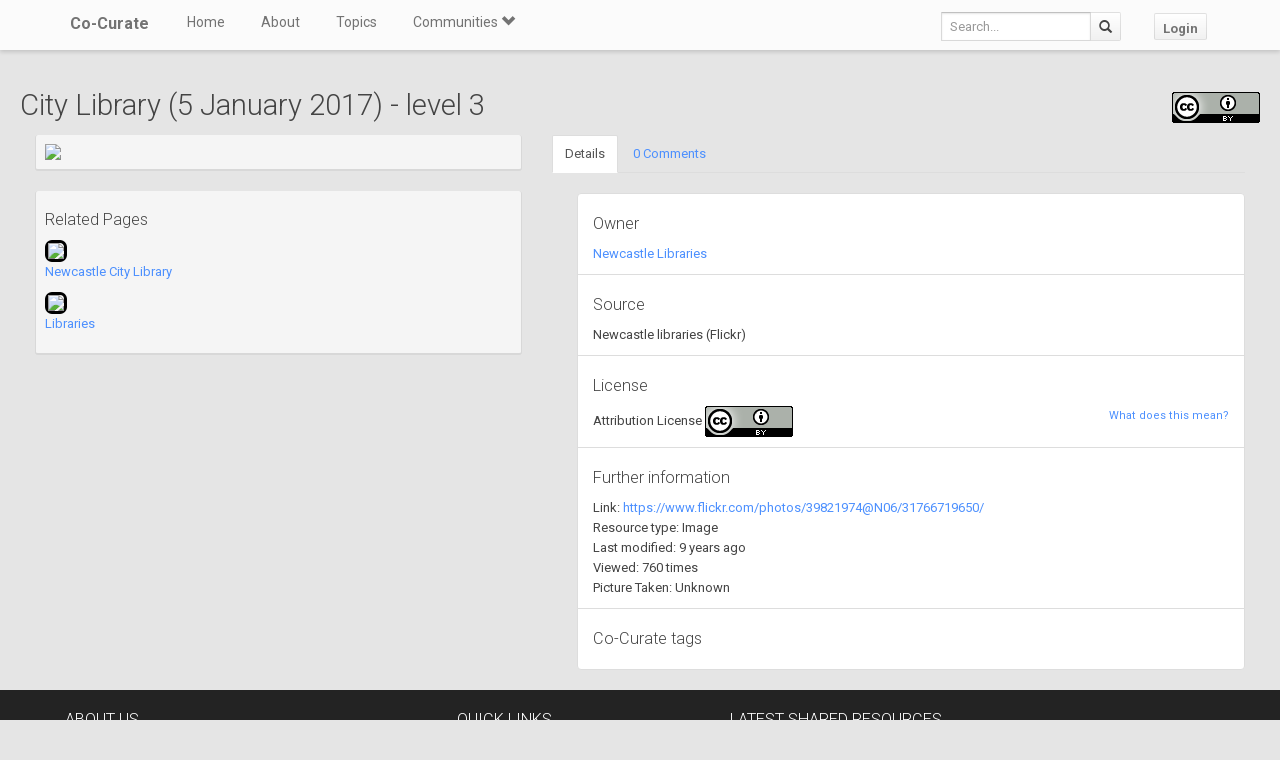

--- FILE ---
content_type: application/javascript
request_url: https://co-curate.ncl.ac.uk/static/eldarion-ajax/js/eldarion-ajax-core.js
body_size: 1817
content:
/* ====================================================================
 * eldarion-ajax-core.js v0.10.0
 * ====================================================================
 * Copyright (c) 2013, Eldarion, Inc.
 * All rights reserved.
 * 
 * Redistribution and use in source and binary forms, with or without modification,
 * are permitted provided that the following conditions are met:
 * 
 *     * Redistributions of source code must retain the above copyright notice,
 *       this list of conditions and the following disclaimer.
 * 
 *     * Redistributions in binary form must reproduce the above copyright notice,
 *       this list of conditions and the following disclaimer in the documentation
 *       and/or other materials provided with the distribution.
 * 
 *     * Neither the name of Eldarion, Inc. nor the names of its contributors may
 *       be used to endorse or promote products derived from this software without
 *       specific prior written permission.
 * 
 * THIS SOFTWARE IS PROVIDED BY THE COPYRIGHT HOLDERS AND CONTRIBUTORS "AS IS" AND
 * ANY EXPRESS OR IMPLIED WARRANTIES, INCLUDING, BUT NOT LIMITED TO, THE IMPLIED
 * WARRANTIES OF MERCHANTABILITY AND FITNESS FOR A PARTICULAR PURPOSE ARE
 * DISCLAIMED. IN NO EVENT SHALL THE COPYRIGHT OWNER OR CONTRIBUTORS BE LIABLE FOR
 * ANY DIRECT, INDIRECT, INCIDENTAL, SPECIAL, EXEMPLARY, OR CONSEQUENTIAL DAMAGES
 * (INCLUDING, BUT NOT LIMITED TO, PROCUREMENT OF SUBSTITUTE GOODS OR SERVICES;
 * LOSS OF USE, DATA, OR PROFITS; OR BUSINESS INTERRUPTION) HOWEVER CAUSED AND ON
 * ANY THEORY OF LIABILITY, WHETHER IN CONTRACT, STRICT LIABILITY, OR TORT
 * (INCLUDING NEGLIGENCE OR OTHERWISE) ARISING IN ANY WAY OUT OF THE USE OF THIS
 * SOFTWARE, EVEN IF ADVISED OF THE POSSIBILITY OF SUCH DAMAGE.
 * ==================================================================== */

/*jshint forin:true, noarg:true, noempty:true, eqeqeq:true, bitwise:true,
  strict:true, undef:true, unused:true, curly:true, browser:true, jquery:true,
  indent:4, maxerr:50 */

(function ($) {
    'use strict';

    var Ajax = function () {};

    Ajax.prototype._ajax = function ($el, url, method, data) {
        $el.trigger('eldarion-ajax:begin', [$el]);
        var newData = $el.triggerHandler('eldarion-ajax:modify-data', data);
        if (newData) {
            data = newData;
        }
        $.ajax({
            url: url,
            type: method,
            dataType: 'json',
            data: data,
            headers: {'X-Eldarion-Ajax': true},
            statusCode: {
                200: function (responseData) {
                    if (!responseData) {
                        responseData = {};
                    }
                    $el.trigger('eldarion-ajax:success', [$el, responseData]);
                },
                500: function () {
                    $el.trigger('eldarion-ajax:error', [$el, 500]);
                },
                400: function () {
                    $el.trigger('eldarion-ajax:error', [$el, 400]);
                },
                404: function () {
                    $el.trigger('eldarion-ajax:error', [$el, 404]);
                }
            },
            complete: function (jqXHR, textStatus) {
                $(document).trigger('eldarion-ajax:complete', [$el, jqXHR, textStatus]);
            }
        });
    };

    Ajax.prototype.click = function (e) {
        var $this = $(this),
            url = $this.attr('href'),
            method = $this.data('method'),
            data_str = $this.data('data'),
            data = null,
            keyval = null;

        if (!method) {
            method = 'get';
        }

        if (data_str) {
            data = {};
            data_str.split(',').map(
                function(pair) {
                    keyval = pair.split(':');
                    if (keyval[1].indexOf('#') === 0) {
                        data[keyval[0]] = $(keyval[1]).val();
                    } else {
                        data[keyval[0]] = keyval[1];
                    }
                }
            );
        }

        e.preventDefault();

        Ajax.prototype._ajax($this, url, method, data);
    };

    Ajax.prototype.submit = function (e) {
        var $this = $(this),
            url = $this.attr('action'),
            method = $this.attr('method'),
            data = $this.serialize();

        e.preventDefault();

        Ajax.prototype._ajax($this, url, method, data);
    };

    Ajax.prototype.cancel = function (e) {
        var $this = $(this),
            selector = $this.attr('data-cancel-closest');
        e.preventDefault();
        $this.closest(selector).remove();
    };

    Ajax.prototype.timeout = function (i, el) {
        var $el = $(el),
            timeout = $el.data('timeout'),
            url = $el.data('url'),
            method = $el.data('method');

        if (!method) {
            method = 'get';
        }

        window.setTimeout(Ajax.prototype._ajax, timeout, $el, url, method, null);
    };

    Ajax.prototype.interval = function (i, el) {
        var $el = $(el),
            interval = $el.data('interval'),
            url = $el.data('url'),
            method = $el.data('method');

        if (!method) {
            method = 'get';
        }

        window.setInterval(Ajax.prototype._ajax, interval, $el, url, method, null);
    };

    $(function () {
        $('body').on('click', 'a.ajax', Ajax.prototype.click);
        $('body').on('submit', 'form.ajax', Ajax.prototype.submit);
        $('body').on('click', 'a[data-cancel-closest]', Ajax.prototype.cancel);

        $('[data-timeout]').each(Ajax.prototype.timeout);
        $('[data-interval]').each(Ajax.prototype.interval);
    });
}(window.jQuery));
